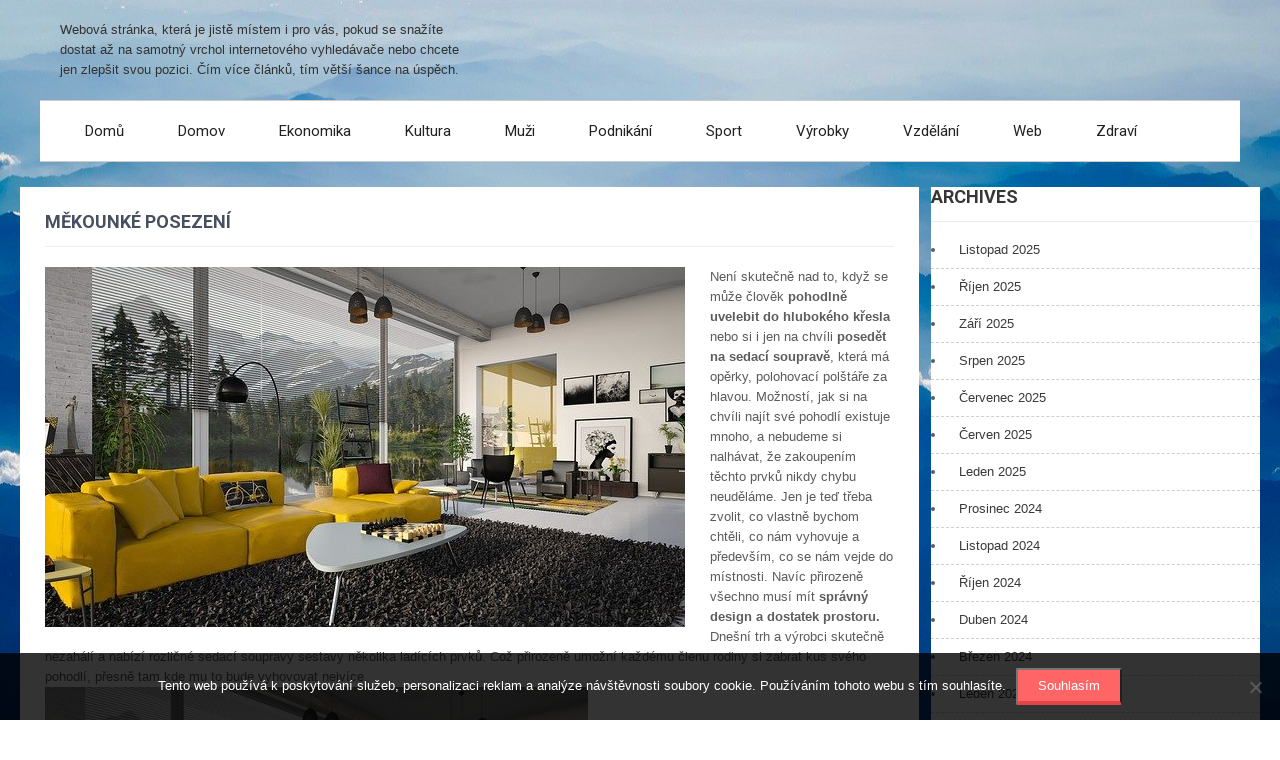

--- FILE ---
content_type: text/html; charset=UTF-8
request_url: https://www.littlecarp.cz/mekounke-posezeni/
body_size: 10576
content:
<!DOCTYPE html>
<html lang="cs">
<head>
<meta charset="UTF-8">
<meta name="viewport" content="width=device-width, initial-scale=1">
<link rel="profile" href="http://gmpg.org/xfn/11">
<meta name='robots' content='index, follow, max-image-preview:large, max-snippet:-1, max-video-preview:-1' />

	<!-- This site is optimized with the Yoast SEO plugin v26.7 - https://yoast.com/wordpress/plugins/seo/ -->
	<title>Měkounké posezení</title>
	<meta name="description" content="Odpočinková zóna patří do každého bytu nebo domu. Dokonce některé provedení sedacích souprav poskytují hotely v recepcích, restaurace nebo kavárny." />
	<link rel="canonical" href="https://www.littlecarp.cz/mekounke-posezeni/" />
	<meta property="og:locale" content="cs_CZ" />
	<meta property="og:type" content="article" />
	<meta property="og:title" content="Měkounké posezení" />
	<meta property="og:description" content="Odpočinková zóna patří do každého bytu nebo domu. Dokonce některé provedení sedacích souprav poskytují hotely v recepcích, restaurace nebo kavárny." />
	<meta property="og:url" content="https://www.littlecarp.cz/mekounke-posezeni/" />
	<meta property="og:site_name" content="Little carp" />
	<meta property="article:published_time" content="2018-11-06T11:38:33+00:00" />
	<meta property="article:modified_time" content="2023-07-14T14:03:40+00:00" />
	<meta name="author" content="littlecarp.cz" />
	<meta name="twitter:card" content="summary_large_image" />
	<meta name="twitter:label1" content="Napsal(a)" />
	<meta name="twitter:data1" content="littlecarp.cz
" />
	<meta name="twitter:label2" content="Odhadovaná doba čtení" />
	<meta name="twitter:data2" content="2 minuty" />
	<!-- / Yoast SEO plugin. -->


<link rel='dns-prefetch' href='//fonts.googleapis.com' />
<style id='wp-img-auto-sizes-contain-inline-css' type='text/css'>
img:is([sizes=auto i],[sizes^="auto," i]){contain-intrinsic-size:3000px 1500px}
/*# sourceURL=wp-img-auto-sizes-contain-inline-css */
</style>
<style id='wp-block-library-inline-css' type='text/css'>
:root{--wp-block-synced-color:#7a00df;--wp-block-synced-color--rgb:122,0,223;--wp-bound-block-color:var(--wp-block-synced-color);--wp-editor-canvas-background:#ddd;--wp-admin-theme-color:#007cba;--wp-admin-theme-color--rgb:0,124,186;--wp-admin-theme-color-darker-10:#006ba1;--wp-admin-theme-color-darker-10--rgb:0,107,160.5;--wp-admin-theme-color-darker-20:#005a87;--wp-admin-theme-color-darker-20--rgb:0,90,135;--wp-admin-border-width-focus:2px}@media (min-resolution:192dpi){:root{--wp-admin-border-width-focus:1.5px}}.wp-element-button{cursor:pointer}:root .has-very-light-gray-background-color{background-color:#eee}:root .has-very-dark-gray-background-color{background-color:#313131}:root .has-very-light-gray-color{color:#eee}:root .has-very-dark-gray-color{color:#313131}:root .has-vivid-green-cyan-to-vivid-cyan-blue-gradient-background{background:linear-gradient(135deg,#00d084,#0693e3)}:root .has-purple-crush-gradient-background{background:linear-gradient(135deg,#34e2e4,#4721fb 50%,#ab1dfe)}:root .has-hazy-dawn-gradient-background{background:linear-gradient(135deg,#faaca8,#dad0ec)}:root .has-subdued-olive-gradient-background{background:linear-gradient(135deg,#fafae1,#67a671)}:root .has-atomic-cream-gradient-background{background:linear-gradient(135deg,#fdd79a,#004a59)}:root .has-nightshade-gradient-background{background:linear-gradient(135deg,#330968,#31cdcf)}:root .has-midnight-gradient-background{background:linear-gradient(135deg,#020381,#2874fc)}:root{--wp--preset--font-size--normal:16px;--wp--preset--font-size--huge:42px}.has-regular-font-size{font-size:1em}.has-larger-font-size{font-size:2.625em}.has-normal-font-size{font-size:var(--wp--preset--font-size--normal)}.has-huge-font-size{font-size:var(--wp--preset--font-size--huge)}.has-text-align-center{text-align:center}.has-text-align-left{text-align:left}.has-text-align-right{text-align:right}.has-fit-text{white-space:nowrap!important}#end-resizable-editor-section{display:none}.aligncenter{clear:both}.items-justified-left{justify-content:flex-start}.items-justified-center{justify-content:center}.items-justified-right{justify-content:flex-end}.items-justified-space-between{justify-content:space-between}.screen-reader-text{border:0;clip-path:inset(50%);height:1px;margin:-1px;overflow:hidden;padding:0;position:absolute;width:1px;word-wrap:normal!important}.screen-reader-text:focus{background-color:#ddd;clip-path:none;color:#444;display:block;font-size:1em;height:auto;left:5px;line-height:normal;padding:15px 23px 14px;text-decoration:none;top:5px;width:auto;z-index:100000}html :where(.has-border-color){border-style:solid}html :where([style*=border-top-color]){border-top-style:solid}html :where([style*=border-right-color]){border-right-style:solid}html :where([style*=border-bottom-color]){border-bottom-style:solid}html :where([style*=border-left-color]){border-left-style:solid}html :where([style*=border-width]){border-style:solid}html :where([style*=border-top-width]){border-top-style:solid}html :where([style*=border-right-width]){border-right-style:solid}html :where([style*=border-bottom-width]){border-bottom-style:solid}html :where([style*=border-left-width]){border-left-style:solid}html :where(img[class*=wp-image-]){height:auto;max-width:100%}:where(figure){margin:0 0 1em}html :where(.is-position-sticky){--wp-admin--admin-bar--position-offset:var(--wp-admin--admin-bar--height,0px)}@media screen and (max-width:600px){html :where(.is-position-sticky){--wp-admin--admin-bar--position-offset:0px}}

/*# sourceURL=wp-block-library-inline-css */
</style><style id='global-styles-inline-css' type='text/css'>
:root{--wp--preset--aspect-ratio--square: 1;--wp--preset--aspect-ratio--4-3: 4/3;--wp--preset--aspect-ratio--3-4: 3/4;--wp--preset--aspect-ratio--3-2: 3/2;--wp--preset--aspect-ratio--2-3: 2/3;--wp--preset--aspect-ratio--16-9: 16/9;--wp--preset--aspect-ratio--9-16: 9/16;--wp--preset--color--black: #000000;--wp--preset--color--cyan-bluish-gray: #abb8c3;--wp--preset--color--white: #ffffff;--wp--preset--color--pale-pink: #f78da7;--wp--preset--color--vivid-red: #cf2e2e;--wp--preset--color--luminous-vivid-orange: #ff6900;--wp--preset--color--luminous-vivid-amber: #fcb900;--wp--preset--color--light-green-cyan: #7bdcb5;--wp--preset--color--vivid-green-cyan: #00d084;--wp--preset--color--pale-cyan-blue: #8ed1fc;--wp--preset--color--vivid-cyan-blue: #0693e3;--wp--preset--color--vivid-purple: #9b51e0;--wp--preset--gradient--vivid-cyan-blue-to-vivid-purple: linear-gradient(135deg,rgb(6,147,227) 0%,rgb(155,81,224) 100%);--wp--preset--gradient--light-green-cyan-to-vivid-green-cyan: linear-gradient(135deg,rgb(122,220,180) 0%,rgb(0,208,130) 100%);--wp--preset--gradient--luminous-vivid-amber-to-luminous-vivid-orange: linear-gradient(135deg,rgb(252,185,0) 0%,rgb(255,105,0) 100%);--wp--preset--gradient--luminous-vivid-orange-to-vivid-red: linear-gradient(135deg,rgb(255,105,0) 0%,rgb(207,46,46) 100%);--wp--preset--gradient--very-light-gray-to-cyan-bluish-gray: linear-gradient(135deg,rgb(238,238,238) 0%,rgb(169,184,195) 100%);--wp--preset--gradient--cool-to-warm-spectrum: linear-gradient(135deg,rgb(74,234,220) 0%,rgb(151,120,209) 20%,rgb(207,42,186) 40%,rgb(238,44,130) 60%,rgb(251,105,98) 80%,rgb(254,248,76) 100%);--wp--preset--gradient--blush-light-purple: linear-gradient(135deg,rgb(255,206,236) 0%,rgb(152,150,240) 100%);--wp--preset--gradient--blush-bordeaux: linear-gradient(135deg,rgb(254,205,165) 0%,rgb(254,45,45) 50%,rgb(107,0,62) 100%);--wp--preset--gradient--luminous-dusk: linear-gradient(135deg,rgb(255,203,112) 0%,rgb(199,81,192) 50%,rgb(65,88,208) 100%);--wp--preset--gradient--pale-ocean: linear-gradient(135deg,rgb(255,245,203) 0%,rgb(182,227,212) 50%,rgb(51,167,181) 100%);--wp--preset--gradient--electric-grass: linear-gradient(135deg,rgb(202,248,128) 0%,rgb(113,206,126) 100%);--wp--preset--gradient--midnight: linear-gradient(135deg,rgb(2,3,129) 0%,rgb(40,116,252) 100%);--wp--preset--font-size--small: 13px;--wp--preset--font-size--medium: 20px;--wp--preset--font-size--large: 36px;--wp--preset--font-size--x-large: 42px;--wp--preset--spacing--20: 0.44rem;--wp--preset--spacing--30: 0.67rem;--wp--preset--spacing--40: 1rem;--wp--preset--spacing--50: 1.5rem;--wp--preset--spacing--60: 2.25rem;--wp--preset--spacing--70: 3.38rem;--wp--preset--spacing--80: 5.06rem;--wp--preset--shadow--natural: 6px 6px 9px rgba(0, 0, 0, 0.2);--wp--preset--shadow--deep: 12px 12px 50px rgba(0, 0, 0, 0.4);--wp--preset--shadow--sharp: 6px 6px 0px rgba(0, 0, 0, 0.2);--wp--preset--shadow--outlined: 6px 6px 0px -3px rgb(255, 255, 255), 6px 6px rgb(0, 0, 0);--wp--preset--shadow--crisp: 6px 6px 0px rgb(0, 0, 0);}:where(.is-layout-flex){gap: 0.5em;}:where(.is-layout-grid){gap: 0.5em;}body .is-layout-flex{display: flex;}.is-layout-flex{flex-wrap: wrap;align-items: center;}.is-layout-flex > :is(*, div){margin: 0;}body .is-layout-grid{display: grid;}.is-layout-grid > :is(*, div){margin: 0;}:where(.wp-block-columns.is-layout-flex){gap: 2em;}:where(.wp-block-columns.is-layout-grid){gap: 2em;}:where(.wp-block-post-template.is-layout-flex){gap: 1.25em;}:where(.wp-block-post-template.is-layout-grid){gap: 1.25em;}.has-black-color{color: var(--wp--preset--color--black) !important;}.has-cyan-bluish-gray-color{color: var(--wp--preset--color--cyan-bluish-gray) !important;}.has-white-color{color: var(--wp--preset--color--white) !important;}.has-pale-pink-color{color: var(--wp--preset--color--pale-pink) !important;}.has-vivid-red-color{color: var(--wp--preset--color--vivid-red) !important;}.has-luminous-vivid-orange-color{color: var(--wp--preset--color--luminous-vivid-orange) !important;}.has-luminous-vivid-amber-color{color: var(--wp--preset--color--luminous-vivid-amber) !important;}.has-light-green-cyan-color{color: var(--wp--preset--color--light-green-cyan) !important;}.has-vivid-green-cyan-color{color: var(--wp--preset--color--vivid-green-cyan) !important;}.has-pale-cyan-blue-color{color: var(--wp--preset--color--pale-cyan-blue) !important;}.has-vivid-cyan-blue-color{color: var(--wp--preset--color--vivid-cyan-blue) !important;}.has-vivid-purple-color{color: var(--wp--preset--color--vivid-purple) !important;}.has-black-background-color{background-color: var(--wp--preset--color--black) !important;}.has-cyan-bluish-gray-background-color{background-color: var(--wp--preset--color--cyan-bluish-gray) !important;}.has-white-background-color{background-color: var(--wp--preset--color--white) !important;}.has-pale-pink-background-color{background-color: var(--wp--preset--color--pale-pink) !important;}.has-vivid-red-background-color{background-color: var(--wp--preset--color--vivid-red) !important;}.has-luminous-vivid-orange-background-color{background-color: var(--wp--preset--color--luminous-vivid-orange) !important;}.has-luminous-vivid-amber-background-color{background-color: var(--wp--preset--color--luminous-vivid-amber) !important;}.has-light-green-cyan-background-color{background-color: var(--wp--preset--color--light-green-cyan) !important;}.has-vivid-green-cyan-background-color{background-color: var(--wp--preset--color--vivid-green-cyan) !important;}.has-pale-cyan-blue-background-color{background-color: var(--wp--preset--color--pale-cyan-blue) !important;}.has-vivid-cyan-blue-background-color{background-color: var(--wp--preset--color--vivid-cyan-blue) !important;}.has-vivid-purple-background-color{background-color: var(--wp--preset--color--vivid-purple) !important;}.has-black-border-color{border-color: var(--wp--preset--color--black) !important;}.has-cyan-bluish-gray-border-color{border-color: var(--wp--preset--color--cyan-bluish-gray) !important;}.has-white-border-color{border-color: var(--wp--preset--color--white) !important;}.has-pale-pink-border-color{border-color: var(--wp--preset--color--pale-pink) !important;}.has-vivid-red-border-color{border-color: var(--wp--preset--color--vivid-red) !important;}.has-luminous-vivid-orange-border-color{border-color: var(--wp--preset--color--luminous-vivid-orange) !important;}.has-luminous-vivid-amber-border-color{border-color: var(--wp--preset--color--luminous-vivid-amber) !important;}.has-light-green-cyan-border-color{border-color: var(--wp--preset--color--light-green-cyan) !important;}.has-vivid-green-cyan-border-color{border-color: var(--wp--preset--color--vivid-green-cyan) !important;}.has-pale-cyan-blue-border-color{border-color: var(--wp--preset--color--pale-cyan-blue) !important;}.has-vivid-cyan-blue-border-color{border-color: var(--wp--preset--color--vivid-cyan-blue) !important;}.has-vivid-purple-border-color{border-color: var(--wp--preset--color--vivid-purple) !important;}.has-vivid-cyan-blue-to-vivid-purple-gradient-background{background: var(--wp--preset--gradient--vivid-cyan-blue-to-vivid-purple) !important;}.has-light-green-cyan-to-vivid-green-cyan-gradient-background{background: var(--wp--preset--gradient--light-green-cyan-to-vivid-green-cyan) !important;}.has-luminous-vivid-amber-to-luminous-vivid-orange-gradient-background{background: var(--wp--preset--gradient--luminous-vivid-amber-to-luminous-vivid-orange) !important;}.has-luminous-vivid-orange-to-vivid-red-gradient-background{background: var(--wp--preset--gradient--luminous-vivid-orange-to-vivid-red) !important;}.has-very-light-gray-to-cyan-bluish-gray-gradient-background{background: var(--wp--preset--gradient--very-light-gray-to-cyan-bluish-gray) !important;}.has-cool-to-warm-spectrum-gradient-background{background: var(--wp--preset--gradient--cool-to-warm-spectrum) !important;}.has-blush-light-purple-gradient-background{background: var(--wp--preset--gradient--blush-light-purple) !important;}.has-blush-bordeaux-gradient-background{background: var(--wp--preset--gradient--blush-bordeaux) !important;}.has-luminous-dusk-gradient-background{background: var(--wp--preset--gradient--luminous-dusk) !important;}.has-pale-ocean-gradient-background{background: var(--wp--preset--gradient--pale-ocean) !important;}.has-electric-grass-gradient-background{background: var(--wp--preset--gradient--electric-grass) !important;}.has-midnight-gradient-background{background: var(--wp--preset--gradient--midnight) !important;}.has-small-font-size{font-size: var(--wp--preset--font-size--small) !important;}.has-medium-font-size{font-size: var(--wp--preset--font-size--medium) !important;}.has-large-font-size{font-size: var(--wp--preset--font-size--large) !important;}.has-x-large-font-size{font-size: var(--wp--preset--font-size--x-large) !important;}
/*# sourceURL=global-styles-inline-css */
</style>

<style id='classic-theme-styles-inline-css' type='text/css'>
/*! This file is auto-generated */
.wp-block-button__link{color:#fff;background-color:#32373c;border-radius:9999px;box-shadow:none;text-decoration:none;padding:calc(.667em + 2px) calc(1.333em + 2px);font-size:1.125em}.wp-block-file__button{background:#32373c;color:#fff;text-decoration:none}
/*# sourceURL=/wp-includes/css/classic-themes.min.css */
</style>
<link rel='stylesheet' id='cookie-notice-front-css' href='https://www.littlecarp.cz/wp-content/plugins/cookie-notice/css/front.min.css?ver=2.5.11' type='text/css' media='all' />
<link rel='stylesheet' id='kk-star-ratings-css' href='https://www.littlecarp.cz/wp-content/plugins/kk-star-ratings/src/core/public/css/kk-star-ratings.min.css?ver=5.4.10.3' type='text/css' media='all' />
<link rel='stylesheet' id='twenty-minutes-font-css' href='//fonts.googleapis.com/css?family=Roboto%3A300%2C400%2C600%2C700%2C800%2C900&#038;ver=6.9' type='text/css' media='all' />
<link rel='stylesheet' id='twenty-minutes-basic-style-css' href='https://www.littlecarp.cz/wp-content/themes/twenty-minutes/style.css?ver=6.9' type='text/css' media='all' />
<link rel='stylesheet' id='twenty-minutes-responsive-css' href='https://www.littlecarp.cz/wp-content/themes/twenty-minutes/css/responsive.css?ver=6.9' type='text/css' media='all' />
<link rel='stylesheet' id='twenty-minutes-default-css' href='https://www.littlecarp.cz/wp-content/themes/twenty-minutes/css/default.css?ver=6.9' type='text/css' media='all' />
<script type="text/javascript" src="https://www.littlecarp.cz/wp-includes/js/jquery/jquery.min.js?ver=3.7.1" id="jquery-core-js"></script>
<script type="text/javascript" src="https://www.littlecarp.cz/wp-includes/js/jquery/jquery-migrate.min.js?ver=3.4.1" id="jquery-migrate-js"></script>
<script type="text/javascript" src="https://www.littlecarp.cz/wp-content/themes/twenty-minutes/js/jquery.nivo.slider.js?ver=6.9" id="jquery-nivo-slider-js"></script>
<script type="text/javascript" src="https://www.littlecarp.cz/wp-content/themes/twenty-minutes/js/custom.js?ver=6.9" id="twenty-minutes-custom-js"></script>
<link rel="alternate" type="application/ld+json" href="https://www.littlecarp.cz/mekounke-posezeni/?format=application/ld+json" title="Structured Descriptor Document (JSON-LD format)"><script type="application/ld+json" data-source="DataFeed:WordPress" data-schema="2804-post-Default">{"@context":"https:\/\/schema.org\/","@type":"Article","@id":"https:\/\/www.littlecarp.cz\/mekounke-posezeni\/#Article","mainEntityOfPage":"https:\/\/www.littlecarp.cz\/mekounke-posezeni\/","headline":"M\u011bkounk\u00e9 posezen\u00ed","name":"M\u011bkounk\u00e9 posezen\u00ed","description":"Odpo\u010dinkov\u00e1 z\u00f3na pat\u0159\u00ed do ka\u017ed\u00e9ho bytu nebo domu. Dokonce n\u011bkter\u00e9 proveden\u00ed sedac\u00edch souprav poskytuj\u00ed hotely v recepc\u00edch, restaurace nebo kav\u00e1rny.","datePublished":"2019-08-17","dateModified":"2023-07-14","author":{"@type":"Person","@id":"https:\/\/www.littlecarp.cz\/author\/#Person","name":"littlecarp.cz\n","url":"https:\/\/www.littlecarp.cz\/author\/","identifier":1,"image":{"@type":"ImageObject","@id":"https:\/\/secure.gravatar.com\/avatar\/a414941ff2b86a79f1a70a433f21d60df00047fefe742a46b6fded139881a475?s=96&d=mm&r=g","url":"https:\/\/secure.gravatar.com\/avatar\/a414941ff2b86a79f1a70a433f21d60df00047fefe742a46b6fded139881a475?s=96&d=mm&r=g","height":96,"width":96}},"publisher":{"@type":"Organization","name":"littlecarp.cz","logo":{"@type":"ImageObject","@id":"\/logo.png","url":"\/logo.png","width":600,"height":60}},"image":{"@type":"ImageObject","@id":"https:\/\/www.littlecarp.cz\/wp-content\/uploads\/img_a358798_w1925_t1573043960.jpg","url":"https:\/\/www.littlecarp.cz\/wp-content\/uploads\/img_a358798_w1925_t1573043960.jpg","height":0,"width":0},"url":"https:\/\/www.littlecarp.cz\/mekounke-posezeni\/","about":["V\u00fdrobky"],"wordCount":422,"articleBody":"   Nen\u00ed skute\u010dn\u011b nad to, kdy\u017e se m\u016f\u017ee \u010dlov\u011bk pohodln\u011b uvelebit do hlubok\u00e9ho k\u0159esla nebo si i jen na chv\u00edli posed\u011bt na sedac\u00ed souprav\u011b, kter\u00e1 m\u00e1 op\u011brky, polohovac\u00ed pol\u0161t\u00e1\u0159e za hlavou. Mo\u017enost\u00ed, jak si na chv\u00edli naj\u00edt sv\u00e9 pohodl\u00ed existuje mnoho, a nebudeme si nalh\u00e1vat, \u017ee zakoupen\u00edm t\u011bchto prvk\u016f nikdy chybu neud\u011bl\u00e1me. Jen je te\u010f t\u0159eba zvolit, co vlastn\u011b bychom cht\u011bli, co n\u00e1m vyhovuje a p\u0159edev\u0161\u00edm, co se n\u00e1m vejde do m\u00edstnosti. Nav\u00edc p\u0159irozen\u011b v\u0161echno mus\u00ed m\u00edt spr\u00e1vn\u00fd design a dostatek prostoru. Dne\u0161n\u00ed trh a v\u00fdrobci skute\u010dn\u011b nezah\u00e1l\u00ed a nab\u00edz\u00ed rozli\u010dn\u00e9 sedac\u00ed soupravy sestavy n\u011bkolika lad\u00edc\u00edch prvk\u016f. Co\u017e p\u0159irozen\u011b umo\u017en\u00ed ka\u017ed\u00e9mu \u010dlenu rodiny si zabrat kus sv\u00e9ho pohodl\u00ed, p\u0159esn\u011b tam kde mu to bude vyhovovat nejv\u00edce.   Sedac\u00ed souprava m\u00e1 mnoho podob Do mal\u00e9ho bytu se p\u0159irozen\u011b mnoho nevejde a tak je mnohdy t\u0159eba tak trochu improvizovat. Nicm\u00e9n\u011b sedac\u00ed soupravy jsou v \u0161irok\u00e9 nab\u00eddce rovn\u00fdch, rohov\u00fdch nebo jinak tvarovan\u00fdch verz\u00ed. Stejn\u011b tak odleh\u010den\u00fdch na no\u017ei\u010dk\u00e1ch nebo posazen\u00fdch p\u0159i zemi. I mal\u00e1 sedac\u00ed souprava se d\u00e1 pohodln\u011b rozlo\u017eit na p\u0159esp\u00e1n\u00ed, p\u0159\u00edpadn\u011b n\u011bkter\u00e9 z nich maj\u00ed i skryt\u00fd \u00falo\u017en\u00fd prostor. Jako dopln\u011bk k sedac\u00ed souprav\u011b se d\u00e1 po\u0159\u00eddit jedno nebo i v\u00edce k\u0159esel, n\u011bjak\u00e1 podno\u017eka, puf nebo obl\u00edben\u00fd taburet. Hodn\u011b z\u00e1le\u017e\u00ed na prostoru. N\u011bkter\u00e9 sedac\u00ed soupravy se prov\u00e1d\u00ed v modul\u00e1rn\u00edch \u0159ad\u00e1ch a tak se daj\u00ed skombinovat podle pot\u0159eby, co\u017e nen\u00ed v\u016fbec \u0161patn\u00e9.  V\u00fdb\u011br podle prostoru: \u00b7 Del\u0161\u00ed a u\u017e\u0161\u00ed m\u00edstnost \u2013 zde se hod\u00ed bu\u010f rovn\u00e1 sedac\u00ed souprava, ale pouze tak dvou nebo t\u0159\u00edm\u00edstn\u00e1. Uplatn\u00ed se zde nap\u0159\u00edklad i men\u0161\u00ed rohov\u00e9 proveden\u00ed, co\u017e na jednu stranu u\u0161et\u0159\u00ed prostory, proto\u017ee se d\u00e1 um\u00edstit na konec m\u00edstnosti, kde nebude nijak p\u0159ek\u00e1\u017eet. \u00b7 Del\u0161\u00ed a \u0161ir\u0161\u00ed m\u00edstnost \u2013 tady t\u011bch mo\u017enost\u00ed je pon\u011bkud v\u00edce. R\u016fzn\u011b postavit modul\u00e1rn\u00ed \u0159ady, doplnit pr\u00e1v\u011b dal\u0161\u00edmi sedac\u00edmi prvky atd. \u00b7 Velk\u00e1 \u010dtvercov\u00e1 m\u00edstnost \u2013 ide\u00e1ln\u00ed prostory pro velkou fantazii a nap\u0159\u00edklad i luxusn\u00ed velkou sedac\u00ed soupravu do tvaru p\u00edsmene U. Nicm\u00e9n\u011b zde skute\u010dn\u011b m\u016f\u017eeme kombinovat podle libosti.                                                                                                                                                                                                                                                                                                                                                                                          3.7\/5 - (7 votes)        "}</script>
<script type="application/ld+json" data-source="DataFeed:WordPress" data-schema="Breadcrumb">{"@context":"https:\/\/schema.org\/","@type":"BreadcrumbList","itemListElement":[{"@type":"ListItem","position":1,"name":"M\u011bkounk\u00e9 posezen\u00ed","item":"https:\/\/www.littlecarp.cz\/mekounke-posezeni\/#breadcrumbitem"}]}</script>
<script type="application/ld+json">{
    "@context": "https://schema.org/",
    "@type": "CreativeWorkSeries",
    "name": "Měkounké posezení",
    "aggregateRating": {
        "@type": "AggregateRating",
        "ratingValue": "3.7",
        "bestRating": "5",
        "ratingCount": "7"
    }
}</script><link rel="icon" type="image/png" href="/wp-content/uploads/fbrfg/favicon-96x96.png" sizes="96x96" />
<link rel="icon" type="image/svg+xml" href="/wp-content/uploads/fbrfg/favicon.svg" />
<link rel="shortcut icon" href="/wp-content/uploads/fbrfg/favicon.ico" />
<link rel="apple-touch-icon" sizes="180x180" href="/wp-content/uploads/fbrfg/apple-touch-icon.png" />
<link rel="manifest" href="/wp-content/uploads/fbrfg/site.webmanifest" />        	<style type="text/css"> 
					a,	#sidebar ul li a:hover,
					.post_lists h5 a:hover,			
					.logo h1 span,
					.postmeta a:hover,
					.copyright-wrapper a:hover	,
					.sitenav ul li a:hover, .sitenav ul li.current_page_item a,
					.current							
					{ color:#da3813;}
					.pagination ul li .current, .pagination ul li a:hover, 
					#commentform input#submit:hover,
					.toggle a,
					#sidebar .search-form input.search-submit,
					.pagination .nav-links span.current, 
					.pagination .nav-links a:hover,											
					.wpcf7 input[type='submit']					
					{ background-color:#da3813;}
			</style> 
	<style type="text/css">
			.header{
			background: url() no-repeat;
			background-position: center top;
		}
		.logo h1 a { color:#111111;}
		
	</style>
    
    <style type="text/css" id="custom-background-css">
body.custom-background { background-image: url("https://www.littlecarp.cz/wp-content/uploads/2017/01/mountains-1985027_1280.jpg"); background-position: center center; background-size: cover; background-repeat: no-repeat; background-attachment: fixed; }
</style>
			<style type="text/css" id="wp-custom-css">
			.header, #footer-wrapper, #menubar {
	max-width: 1200px;
	margin: 0 auto;
}

.home .entry-summary {
	padding: 20px;
}
.read-more, .postmeta, .logo h1 {
	display: none;
}
.sitenav ul li a {
	border: none;
}		</style>
		</head>
<body class="wp-singular post-template-default single single-post postid-2804 single-format-standard custom-background wp-theme-twenty-minutes cookies-not-set">
  <div class="header">
        <div class="container">
            <div class="logo">
            			                        <h1><a href="https://www.littlecarp.cz/">Little carp</a></h1>
                        					<p>
Webová stránka, která je jistě místem i pro vás, pokud se snažíte dostat až na samotný vrchol internetového vyhledávače nebo chcete jen zlepšit svou pozici. Čím více článků, tím větší šance na úspěch.</p>
				            </div><!-- logo -->
            <div class="header_right">             
                              
                        
            <div class="clear"></div>
          </div><!-- header_right -->
          <div class="clear"></div>
        </div><!-- container -->
  </div><!--.header -->
  <div id="menubar">
     <div class="container">
    <div class="toggle">
        <a class="toggleMenu" href="#">Menu</a>
     </div><!-- toggle --> 
     <div class="sitenav">
            <div class="menu-hlavni-menu-container"><ul id="menu-hlavni-menu" class="menu"><li id="menu-item-706" class="menu-item menu-item-type-custom menu-item-object-custom menu-item-706"><a href="/">Domů</a></li>
<li id="menu-item-700" class="menu-item menu-item-type-taxonomy menu-item-object-category menu-item-700"><a href="https://www.littlecarp.cz/domov/">Domov</a></li>
<li id="menu-item-701" class="menu-item menu-item-type-taxonomy menu-item-object-category menu-item-701"><a href="https://www.littlecarp.cz/ekonomika/">Ekonomika</a></li>
<li id="menu-item-702" class="menu-item menu-item-type-taxonomy menu-item-object-category menu-item-702"><a href="https://www.littlecarp.cz/kultura/">Kultura</a></li>
<li id="menu-item-703" class="menu-item menu-item-type-taxonomy menu-item-object-category menu-item-703"><a href="https://www.littlecarp.cz/muzi/">Muži</a></li>
<li id="menu-item-704" class="menu-item menu-item-type-taxonomy menu-item-object-category menu-item-704"><a href="https://www.littlecarp.cz/podnikani/">Podnikání</a></li>
<li id="menu-item-705" class="menu-item menu-item-type-taxonomy menu-item-object-category menu-item-705"><a href="https://www.littlecarp.cz/sport/">Sport</a></li>
<li id="menu-item-707" class="menu-item menu-item-type-taxonomy menu-item-object-category current-post-ancestor current-menu-parent current-post-parent menu-item-707"><a href="https://www.littlecarp.cz/vyrobky/">Výrobky</a></li>
<li id="menu-item-708" class="menu-item menu-item-type-taxonomy menu-item-object-category menu-item-708"><a href="https://www.littlecarp.cz/vzdelani/">Vzdělání</a></li>
<li id="menu-item-709" class="menu-item menu-item-type-taxonomy menu-item-object-category menu-item-709"><a href="https://www.littlecarp.cz/web/">Web</a></li>
<li id="menu-item-710" class="menu-item menu-item-type-taxonomy menu-item-object-category menu-item-710"><a href="https://www.littlecarp.cz/zdravi/">Zdraví</a></li>
</ul></div>     </div><!-- site-nav -->
     </div>
  </div><!--#menubar -->
<div class="container">
     <div class="pagewraps">     
        <section class="site-content-wrap">
           <div class="contentbox">            
                                    <article id="post-2804" class="single-post post-2804 post type-post status-publish format-standard has-post-thumbnail hentry category-vyrobky">
  <header class="entry-header">
    <h1 class="entry-title">Měkounké posezení</h1>  </header> <!-- .entry-header -->
  <div class="postmeta">
    <div class="post-date">17.8.2019</div><!-- post-date -->
    <div class="post-comment"> <a href="https://www.littlecarp.cz/mekounke-posezeni/#respond">Žádné komentáře</a></div>
    <div class="clear"></div>
  </div> <!-- postmeta -->
  <div class="post-thumb"><img src="https://www.littlecarp.cz/wp-content/uploads/img_a358798_w1925_t1573043960.jpg" class="attachment-post-thumbnail size-post-thumbnail wp-post-image" alt="" decoding="async" /></div>  <div class="entry-content">
    <p><html> <head><meta http-equiv="Content-Type" content="text/html; charset=UTF-8"></head> <body> </p>
<p>Není skutečně nad to, když se může člověk <strong>pohodlně uvelebit do hlubokého křesla</strong> nebo si i jen na chvíli <strong>posedět na sedací soupravě</strong>, která má opěrky, polohovací polštáře za hlavou. Možností, jak si na chvíli najít své pohodlí existuje mnoho, a nebudeme si nalhávat, že zakoupením těchto prvků nikdy chybu neuděláme. Jen je teď třeba zvolit, co vlastně bychom chtěli, co nám vyhovuje a především, co se nám vejde do místnosti. Navíc přirozeně všechno musí mít <strong>správný design a dostatek prostoru.</strong> Dnešní trh a výrobci skutečně nezahálí a nabízí rozličné <span>sedací soupravy sestavy</span> několika ladících prvků. Což přirozeně umožní každému členu rodiny si zabrat kus svého pohodlí, přesně tam kde mu to bude vyhovovat nejvíce.<br /> <img decoding="async" alt="žlutá sedací souprava" src="https://littlecarp.cz/wp-content/uploads/img_a358798_w1925_t1573043960.jpg" style="max-width: 64%; max-height: 64%;"> </p>
<h2> Sedací souprava má mnoho podob</h2>
<p> Do malého bytu se přirozeně mnoho nevejde a tak je mnohdy třeba tak trochu improvizovat. Nicméně <strong>sedací soupravy</strong> jsou v široké nabídce rovných, rohových nebo jinak tvarovaných verzí. Stejně tak odlehčených na nožičkách nebo posazených při zemi. I <strong>malá sedací souprava</strong> se dá pohodlně rozložit na přespání, případně některé z nich mají i skrytý úložný prostor. Jako doplněk k sedací soupravě se dá pořídit jedno nebo i více křesel, nějaká podnožka, puf nebo oblíbený taburet. Hodně záleží na prostoru<strong><em>. Některé sedací soupravy se provádí v modulárních řadách</em></strong> a tak se dají skombinovat podle potřeby, což není vůbec špatné.<br /> <img decoding="async" alt="souprava společně ladících prvků, křesla, sedačka atd." src="https://littlecarp.cz/wp-content/uploads/img_a358798_w1925_t1573043984.jpg" style="width: 640px; height: 426px;"><br /> <strong><em><u>Výběr podle prostoru:</u></em></strong><br /> · <strong>Delší a užší místnost</strong> – zde se hodí buď <strong>rovná sedací souprava</strong>, ale pouze tak dvou nebo třímístná. Uplatní se zde například i <strong>menší rohové provedení</strong>, což na jednu stranu ušetří prostory, protože se dá umístit na konec místnosti, kde nebude nijak překážet.<br /> · <strong>Delší a širší místnost</strong> – tady těch možností je poněkud více. Různě postavit modulární řady, doplnit právě dalšími sedacími prvky atd.<br /> · <strong>Velká čtvercová místnost</strong> – ideální prostory pro velkou fantazii a například i <strong>luxusní velkou sedací soupravu do tvaru písmene U</strong>. Nicméně zde skutečně můžeme kombinovat podle libosti.<br /> </body> </html></p>


<div class="kk-star-ratings kksr-auto kksr-align-left kksr-valign-bottom"
    data-payload='{&quot;align&quot;:&quot;left&quot;,&quot;id&quot;:&quot;2804&quot;,&quot;slug&quot;:&quot;default&quot;,&quot;valign&quot;:&quot;bottom&quot;,&quot;ignore&quot;:&quot;&quot;,&quot;reference&quot;:&quot;auto&quot;,&quot;class&quot;:&quot;&quot;,&quot;count&quot;:&quot;7&quot;,&quot;legendonly&quot;:&quot;&quot;,&quot;readonly&quot;:&quot;&quot;,&quot;score&quot;:&quot;3.7&quot;,&quot;starsonly&quot;:&quot;&quot;,&quot;best&quot;:&quot;5&quot;,&quot;gap&quot;:&quot;5&quot;,&quot;greet&quot;:&quot;&quot;,&quot;legend&quot;:&quot;3.7\/5 - (7 votes)&quot;,&quot;size&quot;:&quot;20&quot;,&quot;title&quot;:&quot;Měkounké posezení&quot;,&quot;width&quot;:&quot;90&quot;,&quot;_legend&quot;:&quot;{score}\/{best} - ({count} {votes})&quot;,&quot;font_factor&quot;:&quot;1.25&quot;}'>
            
<div class="kksr-stars">
    
<div class="kksr-stars-inactive">
            <div class="kksr-star" data-star="1" style="padding-right: 5px">
            

<div class="kksr-icon" style="width: 20px; height: 20px;"></div>
        </div>
            <div class="kksr-star" data-star="2" style="padding-right: 5px">
            

<div class="kksr-icon" style="width: 20px; height: 20px;"></div>
        </div>
            <div class="kksr-star" data-star="3" style="padding-right: 5px">
            

<div class="kksr-icon" style="width: 20px; height: 20px;"></div>
        </div>
            <div class="kksr-star" data-star="4" style="padding-right: 5px">
            

<div class="kksr-icon" style="width: 20px; height: 20px;"></div>
        </div>
            <div class="kksr-star" data-star="5" style="padding-right: 5px">
            

<div class="kksr-icon" style="width: 20px; height: 20px;"></div>
        </div>
    </div>
    
<div class="kksr-stars-active" style="width: 90px;">
            <div class="kksr-star" style="padding-right: 5px">
            

<div class="kksr-icon" style="width: 20px; height: 20px;"></div>
        </div>
            <div class="kksr-star" style="padding-right: 5px">
            

<div class="kksr-icon" style="width: 20px; height: 20px;"></div>
        </div>
            <div class="kksr-star" style="padding-right: 5px">
            

<div class="kksr-icon" style="width: 20px; height: 20px;"></div>
        </div>
            <div class="kksr-star" style="padding-right: 5px">
            

<div class="kksr-icon" style="width: 20px; height: 20px;"></div>
        </div>
            <div class="kksr-star" style="padding-right: 5px">
            

<div class="kksr-icon" style="width: 20px; height: 20px;"></div>
        </div>
    </div>
</div>
                

<div class="kksr-legend" style="font-size: 16px;">
            3.7/5 - (7 votes)    </div>
    </div>
        <div class="postmeta">
      <div class="post-categories">
        <ul class="post-categories">
	<li><a href="https://www.littlecarp.cz/vyrobky/" rel="category tag">Výrobky</a></li></ul>      </div>
      <div class="post-tags">
             </div>
      <div class="clear"></div>
    </div><!-- postmeta --> 
  </div><!-- .entry-content -->
  
  <footer class="entry-meta">
      </footer> <!-- .entry-meta --> 
  
</article>                    
	<nav class="navigation post-navigation" aria-label="Příspěvky">
		<h2 class="screen-reader-text">Navigace pro příspěvek</h2>
		<div class="nav-links"><div class="nav-previous"><a href="https://www.littlecarp.cz/prestehujte-svou-firmu-rychle-a-efektivne-treba-bez-preruseni-provozu/" rel="prev">Přestěhujte svou firmu rychle a efektivně, třeba bez přerušení provozu</a></div><div class="nav-next"><a href="https://www.littlecarp.cz/pohodli-zaruceno/" rel="next">Pohodlí zaručeno</a></div></div>
	</nav>                                                    <div class="clear"></div>
            </div>          
         </section>       
        <div id="sidebar">    
            
        <aside id="archives" class="widget"> 
         <h3 class="widget-title">Archives</h3>          
            <ul>
                	<li><a href='https://www.littlecarp.cz/2025/11/'>Listopad 2025</a></li>
	<li><a href='https://www.littlecarp.cz/2025/10/'>Říjen 2025</a></li>
	<li><a href='https://www.littlecarp.cz/2025/09/'>Září 2025</a></li>
	<li><a href='https://www.littlecarp.cz/2025/08/'>Srpen 2025</a></li>
	<li><a href='https://www.littlecarp.cz/2025/07/'>Červenec 2025</a></li>
	<li><a href='https://www.littlecarp.cz/2025/06/'>Červen 2025</a></li>
	<li><a href='https://www.littlecarp.cz/2025/01/'>Leden 2025</a></li>
	<li><a href='https://www.littlecarp.cz/2024/12/'>Prosinec 2024</a></li>
	<li><a href='https://www.littlecarp.cz/2024/11/'>Listopad 2024</a></li>
	<li><a href='https://www.littlecarp.cz/2024/10/'>Říjen 2024</a></li>
	<li><a href='https://www.littlecarp.cz/2024/04/'>Duben 2024</a></li>
	<li><a href='https://www.littlecarp.cz/2024/03/'>Březen 2024</a></li>
	<li><a href='https://www.littlecarp.cz/2024/01/'>Leden 2024</a></li>
	<li><a href='https://www.littlecarp.cz/2023/12/'>Prosinec 2023</a></li>
	<li><a href='https://www.littlecarp.cz/2023/11/'>Listopad 2023</a></li>
	<li><a href='https://www.littlecarp.cz/2023/10/'>Říjen 2023</a></li>
	<li><a href='https://www.littlecarp.cz/2023/09/'>Září 2023</a></li>
	<li><a href='https://www.littlecarp.cz/2023/08/'>Srpen 2023</a></li>
	<li><a href='https://www.littlecarp.cz/2023/07/'>Červenec 2023</a></li>
	<li><a href='https://www.littlecarp.cz/2023/06/'>Červen 2023</a></li>
	<li><a href='https://www.littlecarp.cz/2023/04/'>Duben 2023</a></li>
	<li><a href='https://www.littlecarp.cz/2023/03/'>Březen 2023</a></li>
	<li><a href='https://www.littlecarp.cz/2023/02/'>Únor 2023</a></li>
	<li><a href='https://www.littlecarp.cz/2023/01/'>Leden 2023</a></li>
	<li><a href='https://www.littlecarp.cz/2022/10/'>Říjen 2022</a></li>
	<li><a href='https://www.littlecarp.cz/2021/10/'>Říjen 2021</a></li>
	<li><a href='https://www.littlecarp.cz/2020/11/'>Listopad 2020</a></li>
	<li><a href='https://www.littlecarp.cz/2020/07/'>Červenec 2020</a></li>
	<li><a href='https://www.littlecarp.cz/2020/06/'>Červen 2020</a></li>
	<li><a href='https://www.littlecarp.cz/2020/02/'>Únor 2020</a></li>
	<li><a href='https://www.littlecarp.cz/2020/01/'>Leden 2020</a></li>
	<li><a href='https://www.littlecarp.cz/2019/12/'>Prosinec 2019</a></li>
	<li><a href='https://www.littlecarp.cz/2019/11/'>Listopad 2019</a></li>
	<li><a href='https://www.littlecarp.cz/2019/10/'>Říjen 2019</a></li>
	<li><a href='https://www.littlecarp.cz/2019/09/'>Září 2019</a></li>
	<li><a href='https://www.littlecarp.cz/2019/08/'>Srpen 2019</a></li>
	<li><a href='https://www.littlecarp.cz/2019/06/'>Červen 2019</a></li>
	<li><a href='https://www.littlecarp.cz/2019/04/'>Duben 2019</a></li>
	<li><a href='https://www.littlecarp.cz/2019/03/'>Březen 2019</a></li>
	<li><a href='https://www.littlecarp.cz/2019/02/'>Únor 2019</a></li>
	<li><a href='https://www.littlecarp.cz/2019/01/'>Leden 2019</a></li>
	<li><a href='https://www.littlecarp.cz/2018/12/'>Prosinec 2018</a></li>
	<li><a href='https://www.littlecarp.cz/2018/11/'>Listopad 2018</a></li>
	<li><a href='https://www.littlecarp.cz/2018/10/'>Říjen 2018</a></li>
	<li><a href='https://www.littlecarp.cz/2018/09/'>Září 2018</a></li>
	<li><a href='https://www.littlecarp.cz/2018/08/'>Srpen 2018</a></li>
	<li><a href='https://www.littlecarp.cz/2018/06/'>Červen 2018</a></li>
	<li><a href='https://www.littlecarp.cz/2018/05/'>Květen 2018</a></li>
	<li><a href='https://www.littlecarp.cz/2018/03/'>Březen 2018</a></li>
	<li><a href='https://www.littlecarp.cz/2018/02/'>Únor 2018</a></li>
	<li><a href='https://www.littlecarp.cz/2018/01/'>Leden 2018</a></li>
	<li><a href='https://www.littlecarp.cz/2017/12/'>Prosinec 2017</a></li>
	<li><a href='https://www.littlecarp.cz/2017/11/'>Listopad 2017</a></li>
	<li><a href='https://www.littlecarp.cz/2017/10/'>Říjen 2017</a></li>
	<li><a href='https://www.littlecarp.cz/2017/09/'>Září 2017</a></li>
	<li><a href='https://www.littlecarp.cz/2017/08/'>Srpen 2017</a></li>
	<li><a href='https://www.littlecarp.cz/2017/07/'>Červenec 2017</a></li>
	<li><a href='https://www.littlecarp.cz/2017/06/'>Červen 2017</a></li>
	<li><a href='https://www.littlecarp.cz/2017/04/'>Duben 2017</a></li>
	<li><a href='https://www.littlecarp.cz/2017/03/'>Březen 2017</a></li>
	<li><a href='https://www.littlecarp.cz/2017/02/'>Únor 2017</a></li>
	<li><a href='https://www.littlecarp.cz/2017/01/'>Leden 2017</a></li>
	<li><a href='https://www.littlecarp.cz/2016/12/'>Prosinec 2016</a></li>
	<li><a href='https://www.littlecarp.cz/2016/11/'>Listopad 2016</a></li>
            </ul>
        </aside>
    	
</div><!-- sidebar -->        <div class="clear"></div>
    </div><!-- pagewraps -->
</div><!-- container -->	
<div id="footer-wrapper">
    	<div class="container">
          <p>Little carp. All Rights Reserved</p>
          <p><a href="https://zylothemes.com/">Powered by WordPress</a></p>
        </div><!--end .container-->
    </div><!--end .footer-wrapper-->
<script type="speculationrules">
{"prefetch":[{"source":"document","where":{"and":[{"href_matches":"/*"},{"not":{"href_matches":["/wp-*.php","/wp-admin/*","/wp-content/uploads/*","/wp-content/*","/wp-content/plugins/*","/wp-content/themes/twenty-minutes/*","/*\\?(.+)"]}},{"not":{"selector_matches":"a[rel~=\"nofollow\"]"}},{"not":{"selector_matches":".no-prefetch, .no-prefetch a"}}]},"eagerness":"conservative"}]}
</script>
<script type="text/javascript" id="cookie-notice-front-js-before">
/* <![CDATA[ */
var cnArgs = {"ajaxUrl":"https:\/\/www.littlecarp.cz\/wp-admin\/admin-ajax.php","nonce":"fff86553ad","hideEffect":"fade","position":"bottom","onScroll":true,"onScrollOffset":250,"onClick":false,"cookieName":"cookie_notice_accepted","cookieTime":2592000,"cookieTimeRejected":2592000,"globalCookie":false,"redirection":false,"cache":true,"revokeCookies":false,"revokeCookiesOpt":"automatic"};

//# sourceURL=cookie-notice-front-js-before
/* ]]> */
</script>
<script type="text/javascript" src="https://www.littlecarp.cz/wp-content/plugins/cookie-notice/js/front.min.js?ver=2.5.11" id="cookie-notice-front-js"></script>
<script type="text/javascript" id="kk-star-ratings-js-extra">
/* <![CDATA[ */
var kk_star_ratings = {"action":"kk-star-ratings","endpoint":"https://www.littlecarp.cz/wp-admin/admin-ajax.php","nonce":"604ae8e6d9"};
//# sourceURL=kk-star-ratings-js-extra
/* ]]> */
</script>
<script type="text/javascript" src="https://www.littlecarp.cz/wp-content/plugins/kk-star-ratings/src/core/public/js/kk-star-ratings.min.js?ver=5.4.10.3" id="kk-star-ratings-js"></script>

		<!-- Cookie Notice plugin v2.5.11 by Hu-manity.co https://hu-manity.co/ -->
		<div id="cookie-notice" role="dialog" class="cookie-notice-hidden cookie-revoke-hidden cn-position-bottom" aria-label="Cookie Notice" style="background-color: rgba(0,0,0,0.8);"><div class="cookie-notice-container" style="color: #fff"><span id="cn-notice-text" class="cn-text-container">Tento web používá k poskytování služeb, personalizaci reklam a analýze návštěvnosti soubory cookie. Používáním tohoto webu s tím souhlasíte.</span><span id="cn-notice-buttons" class="cn-buttons-container"><button id="cn-accept-cookie" data-cookie-set="accept" class="cn-set-cookie cn-button cn-button-custom button" aria-label="Souhlasím">Souhlasím</button></span><button type="button" id="cn-close-notice" data-cookie-set="accept" class="cn-close-icon" aria-label="No"></button></div>
			
		</div>
		<!-- / Cookie Notice plugin --></body>
</html>

--- FILE ---
content_type: text/css
request_url: https://www.littlecarp.cz/wp-content/themes/twenty-minutes/style.css?ver=6.9
body_size: 3838
content:
/*
Theme Name: Twenty Minutes
Theme URI: https://www.zylothemes.com/themes/free-wordpress-popular-theme/
Author: Zylo Themes
Author URI: https://www.zylothemes.com
Description: Twenty Minutes is a Beautifull free WordPress Popular theme it is perfect for your business websites,corporate websites and Multiple business. Theme build in WordPress Default Functionality so it is very easy to setup your website. Also it's Compatible with WordPress Popular plugins as wel as WordPress Latest Version. 

Version: 1.3.0
License: GNU General Public License version 2 or later
License URI: http://www.gnu.org/licenses/gpl-2.0.html
Text Domain: twenty-minutes
Tags:news,blog,grid-layout,right-sidebar,custom-logo,full-width-template,custom-colors,custom-header,featured-images,editor-style,custom-background,custom-menu,threaded-comments,theme-options, translation-ready

Twenty Minutes WordPress Theme has been created by Zylo Themes(zylothemes.com), 2016.
Twenty Minutes WordPress Theme is released under the terms of GNU GPL

*/
body{ 
margin:0; 
padding:0;
line-height:20px; 
font-size:13px;
 background-color:#fff; 
 color:#5c5c5c; 
 font-family:Arial, Helvetica, sans-serif; 
 box-sizing:border-box;  
 -ms-word-wrap:break-word; 
 word-wrap:break-word;
 }
*{ 
 margin:0;
 padding:0;
 outline:none;
}
img{
 border:none;
 margin:0;
 padding:0;
 height:auto
 }
.wp-caption, .wp-caption-text, .sticky, .gallery-caption, .aligncenter{ 
 margin:0;
 padding:0;
}
p{
 margin:0;
 padding:0;
}
a{
 text-decoration:none;
 color:#dc403b;
}
a:hover{color:#000;}
ol,ul{ margin:0; padding:0;}
.entry-content ol li, .entry-content ul li{ margin-left:15px;}
ul li ul, ul li ul li ul, ol li ol, ol li ol li ol{
 margin-left:10px;
}
h1,h2,h3,h4,h5,h6{ 
 color:#484f5e;
 font-family:'Roboto', sans-serif;
 margin:0 0 20px;
 padding:0;
 line-height:1.1;
 font-weight:400;
 }
h1{font-size:32px;}
h2{font-size:30px;}
h3{font-size:24px;}
h4{font-size:20px;}
h5{font-size:18px;}
h6{font-size:14px;}
.clear{clear:both;}
.alignnone{
 width:100% !important;
}
img.alignleft, .alignleft{ 
 float:left;
 margin:0 15px 0 0;
 padding:5px;
 border:1px solid #cccccc;
}
img.alignright, .alignright{ 
 float:right;
 margin:0 0 0 15px;
 padding:5px;
 border:1px solid #cccccc;
}
.textwidget select{ width:100%;}
table{ width:100%}
.left{float:left;}
.right{float:right;}
.space50{clear:both;
 height:50px;}
.space100{clear:both; height:100px;}
/*default pagination*/
.pagination{
 display:table;
 clear:both;
}
.pagination .nav-links{margin:20px 0;}
.pagination .nav-links a{ margin-right:5px;
 background:#646262;
 color:#fff;
 padding:5px 10px;
}
.pagination .nav-links span.current, .pagination .nav-links a:hover { padding:5px 10px; background:#dc403b; color:#fff;}

#comment-nav-above .nav-previous, #comment-nav-below .nav-previous{ float:none !important;
 margin:10px 0;
}
ol.comment-list li{list-style:none;
 margin-bottom:5px;
}
.container{ width:1150px; margin:0 auto; position:relative;}
/*header menu css*/
#menubar{ background-color:#fff; border-top:1px solid #ccc; border-bottom:1px solid #ccc;}
.toggle{display: block;}
.toggle a{ color:#ffffff; background:url(images/mobilemenu.png) no-repeat right center #da3813; padding:10px 10px; font-size:16px; text-align:left; display:none;}
.toggle a:hover{color:#ffffff !important;}
.sitenav{ padding:0; }
.sitenav ul { margin:0; padding:0; font-family:'Roboto', sans-serif; font-weight:400; font-size:15px; }
.sitenav ul li{ display:inline-block; margin:0; position:relative; text-align:center;}
.sitenav ul li a{ padding:20px 25px; display:block; color:#222; border-right:1px solid #ccc; }
.sitenav ul li ul li{display:block; position:relative; float:none; top:-1px; border-bottom:1px solid #ddd;}
.sitenav ul li ul li a{display:block; padding-top:10px; padding-bottom:10px; position:relative; top:1px; text-align:left; border-right:none !important;  }
.sitenav ul li a:hover, .sitenav ul li.current_page_item a{ color:#da3813; }

.sitenav ul li ul{display:none; z-index:9999999; position:relative;}
.sitenav ul li:hover > ul{display:block; width:200px; position:absolute; left:0; text-align:left; background-color:#ffffff;  box-shadow:0 2px 2px #333; }
.sitenav ul li:hover ul li ul{display:none; position:relative;}
.sitenav ul li:hover ul li:hover > ul{display:block; position:absolute; left:200px; top:1px;}

/*dropdown arrow*/
.sitenav .menu li > a.parent {  padding-right: 2em; position: relative;}
.sitenav .menu li > a.parent::after {
    -moz-border-bottom-colors: none;
    -moz-border-left-colors: none;
    -moz-border-right-colors: none;
    -moz-border-top-colors: none;
    border-color: #ccc transparent transparent;
    border-image: none;
    border-style: solid;
    border-width: 0.3em;
    content: "";
    display: block;
    position: absolute;
    right: 0.8751em;
    top: 48%;
}
.sitenav .menu li ul li a.parent { padding-right: 0;}
.sitenav .menu li ul li a.parent::after { right: 0.8751em; top: 46%;}

/* = header top sign in  css
-------------------------------------------------------------- */
.header{width:100%; background-color:#fff; }

.logo{float:left; padding:15px 0; width:25.5%;text-align:left; }
.logo h1{font-weight:900; margin:0; line-height:50px; font-size:40px; }
.logo h1 span{ color:#da3813; font-weight:300;}
.logo p{ color:#333 }
.logo a{ color:#111111}
.header_right{font:normal 14px/18px 'Roboto'; float:right; text-align:right; width:70%; color:#111; padding:30px 0 0;}

/* Three Section Cat CSS
-------------------------------------------*/
.ReadMore{ background-color:#da3813; color:#fff ; padding:5px 15px; font:normal 18px/22px 'Roboto'; text-transform:uppercase; -moz-border-radius:5px; -webkit-border-radius:5px; border-radius:5px;}
a.ReadMore:hover{ background-color:#865628; color:#fff; }
.last_column{clear:right; margin-right:0 !important; }
.MoreLink{ background-color:#262626; color:#fff ;display: inline-block; padding:6px 15px;}

/* = Page lay out css
-------------------------------------------------------------- */
.site-content-wrap{ width:855px; float:left;}
h1.entry-title{ font-size:18px !important; border-bottom:1px solid #eeeeee; padding:0 0 15px 0; margin:0 0 15px 0; font-weight:bold; text-transform:uppercase;}
.contentbox{ background-color:#fff; padding:25px;}
.fullwidth{ width:100%; float:none;}
.fullwidth p{ margin-bottom:15px;}
.pagewraps{ padding:25px 0;}
.pagewraps p{ margin-bottom:20px; line-height:20px;}

/*multicategory section css*/
.thumbbox{ background-color:#dedede;}
.post_lists{  background-color:#fff; width:46.4%; float:left; margin: 0 40px 40px 0; min-height:370px;}
.post_lists h5{ font-size:18px; color:#464545; border-bottom:1px solid #e8e6e6; padding-bottom:10px; margin-bottom:5px; font-weight:600;}
.post_lists h5 a{color:#464545;}
.post_lists h5 a:hover{color:#dc403b;}
.post_lists p{ margin-bottom:10px;}
.post_lists .thumbbox{ height:200px; overflow:hidden;}
.post_lists img{ width: 100%; margin:0 auto; display:block;}
.post_lists .read-more a{ font-size:12px;}
.contentspace{ padding:20px 0; position:relative;}
.last_column{ margin-right:0 !important;}
.datebx{ text-transform:uppercase; font-weight:bold; font-size:12px; color:#5a5b5b; display:block; margin-bottom:15px;}
.commentbx{ color:#333;}
.commentbx a{ color:#fff;}
.postmeta{ font-size:12px; color:#828181; margin:0; position:relative; word-wrap:break-word;}
.postmeta a{color:#828181;}
.postmeta span{ margin-right:3px;}
.post-date, .post-comment, .post-categories{ display:inline; } 
.post-thumb{float:left; margin:5px 25px 5px 0;}

.post_lists .post-date{ background:url(images/icon-date.png) no-repeat left 2px; padding:0 10px 0 15px;}
.post_lists .post-comment{ background:url(images/icon-comment.png) no-repeat left 2px; padding:0 0 0 18px;}
.post_lists:nth-child(2n+2) { margin-right:0;}

/* = sidebar
-------------------------------------------------------------- */
#sidebar{ width:272px; float:right; }
aside.widget{margin-bottom:30px; background-color:#fff; border-bottom:5px solid #eee;}
aside.widget ul{ list-style:disc; }
h3.widget-title{ padding:0 0 15px 0; color:#363636; border-bottom:1px solid #edecec; font-size:18px; font-weight:bold; text-transform:uppercase;}
#sidebar ul li{ list-style:inside none disc; border-bottom:1px dashed #d0cfcf; padding:8px 0;}
#sidebar ul li a{ padding:0 0 0 10px; color:#3b3b3b;  display:inline-block; }
#sidebar ul li a:hover{ color:#dc403b;}
#sidebar ul li:last-child{ border:none;}
#sidebar.left{ float:left;}
h3.hdrtitle{ display:none;}
/* = Footer css
-------------------------------------------------------------- */
#footer-wrapper{ background-color:#eeeeee; color:#111; position:relative; padding:30px 0; text-align:center; }
#footer-wrapper p{ line-height:24px;}
/* Buttons */
.button{ background-color:#ff6565; border-bottom:4px solid #e44545; color:#fff; padding:8px 20px; display:inline-block; border-radius:2px; -moz-border-radius:2px; -webkit-border-radius:2px; -o-border-radius:2px; -ms-border-radius:2px; }
.button:hover{background-color:#34c6f6; border-color:#1898c2; color:#fff;}

/* woocommerce CSS
================================================*/
a.added_to_cart{background:#e1472f; padding:5px; display:inline-block; color:#fff; line-height:1;}
a.added_to_cart:hover{background:#000000;}
a.button.added:before{content:'' !important;}
#bbpress-forums ul li{padding:0;}
#subscription-toggle a.subscription-toggle{padding:5px 10px; display:inline-block; color:#e1472f; margin-top:4px;}
textarea.wp-editor-area{border:1px #ccc solid;}
.woocommerce input[type=text], .woocommerce textarea{border:1px #ccc solid; padding:4px;}
form.woocommerce-ordering select{ padding:5px; color:#777777;}
.woocommerce table.shop_table th, .woocommerce-page table.shop_table th{ font-family:'Roboto',san-serif; color:#da3813;}
.woocommerce ul.products li.product .price, .woocommerce-page ul.products li.product .price{ color:inherit !important;}
h1.product_title, p.price{ margin-bottom:10px;}
.woocommerce table.shop_table th, .woocommerce-page table.shop_table th{ font-family:'Roboto',san-serif; color:#da3813;}
.woocommerce ul.products li, #payment ul.payment_methods li{ list-style:none !important;}
.woocommerce ul.products li.product .price, .woocommerce-page ul.products li.product .price{ color:inherit !important;}
.woocommerce table.shop_table th, .woocommerce table.shop_table td{ border-bottom:0px !important}

/* Text meant only for screen readers. */
.screen-reader-text {clip: rect(1px, 1px, 1px, 1px);position: absolute !important;	height: 1px;width: 1px;	overflow: hidden;}
.screen-reader-text:focus {	background-color: #f1f1f1;	border-radius: 3px;	box-shadow: 0 0 2px 2px rgba(0, 0, 0, 0.6);	clip: auto !important;	color: #21759b;	display: block;
	font-size: 14px;font-size: 0.875rem;font-weight: bold;	height: auto;left: 5px;	line-height: normal;padding: 15px 23px 14px;text-decoration: none;	top: 5px;	width: auto;
	z-index: 100000; /* Above WP toolbar. */
}
/* ============= Contact Page =========== */
.wpcf7{ margin:30px 0 0; padding:0;}
.wpcf7 input[type="text"], .wpcf7 input[type="tel"], .wpcf7 input[type="email"]{ width:40%; border:1px solid #cccccc; box-shadow:inset 1px 1px 2px #ccc; height:35px; padding:0 15px; color:#797979; margin-bottom:0;}
.wpcf7 textarea{width:60%; border:1px solid #cccccc; box-shadow:inset 1px 1px 2px #ccc; height:150px; color:#797979; margin-bottom:25px; padding:10px; padding-right:0;}
.wpcf7 input[type="submit"]{background-color:#da3813; width:auto; border:none; cursor:pointer; font:18px 'Roboto',san-serif; color:#ffffff; padding:10px 40px; border-radius:3px;}	

/* ============= Comment Form ============ */
h1.screen-reader-text{font:22px 'Roboto',san-serif;}
.site-nav-previous, .nav-previous{ float:left;}
.site-nav-next, .nav-next{ float:right;}
h3#reply-title{font:400 18px 'Roboto',san-serif;}
#comments{ margin:30px 0 0; padding:0;}
nav#nav-below{ margin-top:15px;}
.post_tags a{word-wrap:break-word; padding:10px 5px 5px 0;}

/* Widget Sidebar */
#sidebar table{width:100%; text-align:center;}
#calendar_wrap caption{font-weight:700; padding-bottom:10px; text-transform:uppercase;}
#prev{text-align:left;}
#next{text-align:right;}
#sidebar select{ width:100%; height:25px;}
#sidebar select option{width:240px;}
.comment-author-link, .comment-author-link a{font-weight:700 !important; color:#000;}
#sidebar .widget-title a{color:#fff;}


#sidebar .search-form{ margin-bottom:20px;}
#sidebar .search-form input.search-field{ background-color:#fff; width:80%; padding: 12px 15px 12px 15px; box-sizing:border-box; border:1px solid #ddd; }
#sidebar .search-form input.search-submit{ background:url(images/search-icon.png) no-repeat center center #efc62c; padding: 12px 0 12px 0; font-size:0; width:20%; height:43px; float:right; border:0; cursor:pointer;}

.infomessage{display:block;}
body.wp-custom-logo .logo h1{display:none;}
.tagline{clear:both; display:block;}
#sidebar h1, h2, h3, h4, h5, h6{margin: 0 0 10px;}
#recentcomments li{background-image:none !important;}
#recentcomments li a{padding-left:0px !important;}
.header_right table{width:100%; text-align:center;}
.tparea{width:34%; float:right; text-align:left;}
.contentbox .post-thumb img{width:100%;}
.infomessage img{height:100%; display:block;}
.infomessage1{ padding: 40px 0 20px 0;}
.textwidget select{ width:100%;}
table{ width:100%}